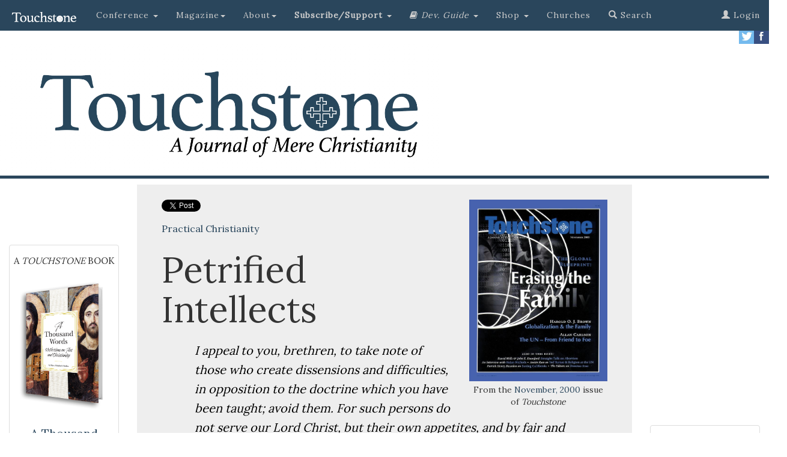

--- FILE ---
content_type: text/html; charset=UTF-8
request_url: https://www.touchstonemag.com/archives/article.php?id=13-09-052-c
body_size: 38255
content:

<!DOCTYPE html>
<html lang="en">
      
<head>
    
    <meta http-equiv="Content-Type" content="text/html; charset=utf-8">
	<title>Petrified Intellects by Thomas S. Buchanan | Touchstone: A Journal of Mere Christianity</title>
    <meta http-equiv="X-UA-Compatible" content="IE=edge">
    <meta name="viewport" content="width=device-width, initial-scale=1">
    <!-- The above 3 meta tags *must* come first in the head; any other head content must come *after* these tags -->
    
    <meta name="description" content="Petrified Intellects:  by Thomas S. Buchanan">
    <meta name="author" content="Thomas S. Buchanan">
    <meta name="customtext" content="from the <em>Touchstone</em> archives.">
    <link rel="icon" href="https://www.touchstonemag.com/favicon.ico">
    


    <!-- Bootstrap core CSS -->
    <link href="https://www.touchstonemag.com/bootstrap-3.3.7/dist/css/bootstrap.min.css" rel="stylesheet">
    
    <!-- Custom CSS for Bootstrap page -->
    <link href="https://www.touchstonemag.com/bs-components/custom.css" rel="stylesheet">

    <link href="https://www.touchstonemag.com/bs-components/custom-article.css?v=1.1" rel="stylesheet">

    <!-- IE10 viewport hack for Surface/desktop Windows 8 bug -->
    <link href="https://www.touchstonemag.com/bootstrap-3.3.7/docs/assets/css/ie10-viewport-bug-workaround.css" rel="stylesheet">
    
    <link rel="stylesheet" href="https://www.touchstonemag.com/font-awesome-4.7.0/css/font-awesome.min.css">
    
	<script language="javascript" type="text/javascript" src="/js/refresh/myRotator.js"></script>

	<link rel="stylesheet" href="https://www.touchstonemag.com/bs-components/print.css" type="text/css" media="print" />
	
    <!-- Just for debugging purposes. Don't actually copy these 2 lines! -->
    <!--[if lt IE 9]><script src="../../assets/js/ie8-responsive-file-warning.js"></script><![endif]-->
    <script src="https://www.touchstonemag.com/bootstrap-3.3.7/docs/assets/js/ie-emulation-modes-warning.js"></script>

    <!-- HTML5 shim and Respond.js for IE8 support of HTML5 elements and media queries -->
    <!--[if lt IE 9]>
      <script src="https://oss.maxcdn.com/html5shiv/3.7.3/html5shiv.min.js"></script>
      <script src="https://oss.maxcdn.com/respond/1.4.2/respond.min.js"></script>
    <![endif]-->
    
    <!--GOOGLE FONT ADDITION-->
     <link href="https://fonts.googleapis.com/css?family=Lora" rel="stylesheet"> 
    
	<meta property="og:type" content="article" />
	<meta property="og:image" content="https://www.touchstonemag.com/newimages/site-pic.jpg" />
	<meta property="og:site_name" content="Touchstone: A Journal of Mere Christianity"/>
	<meta property="fb:app_id" content="1928159247435390" />
    <meta property="og:title" content="Petrified Intellects by Thomas S. Buchanan"/>
    <meta property="og:description" content=""/>
    <meta property="og:url" content="https://www.touchstonemag.com/archives/article.php?id=13-09-052-c"/>

	<!--Twitter Metadata-->
	<meta name="twitter:card" content="summary_large_image" />
    <meta name="twitter:title" content="Petrified Intellects" />
    <meta name="twitter:description" content=" by Thomas S. Buchanan" />
    <meta name="twitter:image" content="https://www.touchstonemag.com/newimages/site-pic.jpg" />
    
    <!--GOOGLE DOUBLE CLICK ADS-->
      <!--BEGIN SB1-->
      <script async src="https://securepubads.g.doubleclick.net/tag/js/gpt.js"></script>
      <script>
        window.googletag = window.googletag || {cmd: []};
        googletag.cmd.push(function() {
          googletag.defineSlot('/15044733/SB1', [160, 600], 'div-gpt-ad-1562082237135-0').addService(googletag.pubads());
          googletag.pubads().enableSingleRequest();
          googletag.enableServices();
        });
      </script>
      <!--END SB1-->
    <!-- BEGIN SB2 -->
    <script async src="https://securepubads.g.doubleclick.net/tag/js/gpt.js"></script>
            <script>
              window.googletag = window.googletag || {cmd: []};
              googletag.cmd.push(function() {
                googletag.defineSlot('/15044733/SB2', [160, 600], 'div-gpt-ad-1564743981187-0').addService(googletag.pubads());
                googletag.pubads().enableSingleRequest();
                googletag.enableServices();
              });
            </script>
    <!-- END SB2 -->
    
    <!-- BEGIN LB1 -->
        <script async src="https://securepubads.g.doubleclick.net/tag/js/gpt.js"></script>
        <script>
          window.googletag = window.googletag || {cmd: []};
          googletag.cmd.push(function() {
            googletag.defineSlot('/15044733/SLB1', [728, 90], 'div-gpt-ad-1567141540934-0').addService(googletag.pubads());
            googletag.pubads().enableSingleRequest();
            googletag.enableServices();
          });
        </script>
    <!-- END LB1 -->
    
    <!-- Adjusts screen placement on "continue reading" clicks. -->
    <style>
        a.therest {
            display: block;
            position: relative;
            top: -250px;
            visibility: hidden;
        }
    </style>
   
    
    <!-- AD ROTATOR FILE INCLUSION -->
    <script language="javascript" type="text/javascript" src="/js/refresh/myAdRotator.js"></script>
    
  </head>
  <!-- Google tag (gtag.js) -->
<script async src="https://www.googletagmanager.com/gtag/js?id=G-0C20SP9JQG"></script>
<script>
  window.dataLayer = window.dataLayer || [];
  function gtag(){dataLayer.push(arguments);}
  gtag('js', new Date());

  gtag('config', 'G-0C20SP9JQG');
</script>
  
  <body>
      
  
    <!--FB article like button updated 2-5-2021-->
    <div id="fb-root"></div>
<script async defer crossorigin="anonymous" src="https://connect.facebook.net/en_US/sdk.js#xfbml=1&version=v14.0&appId=1928159247435390&autoLogAppEvents=1" nonce="bbEJV55M"></script>
    <!-- END FB article like button -->
    
    
    
            
    <!-- ====================================================================================================== -->
	<!-- ====================================================================================================== -->

    <!-- Primary Navigation -->
	<!--<center>
    <div id='div-gpt-ad-1567141540934-0' style='width: 728px; height: 90px;'>
        <script>
            googletag.cmd.push(function() { googletag.display('div-gpt-ad-1567141540934-0'); });
        </script>
    </div>
</center>-->


<div id="spacer" class="col-xs-12"></div>
<nav class="navbar navbar-inverse navbar-fixed-top">
  <div class="container-fluid">
    <!-- Brand and toggle get grouped for better mobile display -->
    <div class="navbar-header">
      <button type="button" class="navbar-toggle collapsed" data-toggle="collapse" data-target="#bs-example-navbar-collapse-1" aria-expanded="false">
        <span class="sr-only">Toggle navigation</span>
        <span class="icon-bar"></span>
        <span class="icon-bar"></span>
        <span class="icon-bar"></span>
      </button>
      <a class="navbar-brand" href="https://www.touchstonemag.com/index.php"><img src="https://www.touchstonemag.com/bs-components/new-Touchstone-logo_white.png" width="115px" /></a>
    </div>




    <!-- Collect the nav links, forms, and other content for toggling -->
    <div class="collapse navbar-collapse" id="bs-example-navbar-collapse-1">
      <ul class="nav navbar-nav">

        <li class="dropdown">
          <a href="#" class="dropdown-toggle" data-toggle="dropdown" role="button" aria-haspopup="true" aria-expanded="false">Conference <span class="caret"></span> </a>
          <ul class="dropdown-menu" id="blue-background">
          <li><a href="https://thetouchstoneconference.com/">2025 Conference</a></li>
          <li><a href="https://www.touchstonemag.com/conferences/">Past Conferences</a></li>
          </ul>
        </li>          

        <li class="dropdown">
          <a href="#" class="dropdown-toggle" data-toggle="dropdown" role="button" aria-haspopup="true" aria-expanded="false">Magazine<span class="caret"></span></a>
          <ul class="dropdown-menu" id="blue-background">
            <li><a href="https://www.touchstonemag.com/archives/issue.php?id=251">The Current Issue</a></li>
<li><a href="https://www.touchstonemag.com/archives/issues.php">Issues</a></li>
            <li><a href="https://www.touchstonemag.com/archives/authors.php">Authors</a></li>
            <li><a href="https://www.touchstonemag.com/archives/topics.php">Topics</a></li>
            <li role="separator" class="divider"></li>
            <li><a href="https://www.touchstonemag.com/columns/editors-picks.php">Editor's Picks</a></li>
            <li role="separator" class="divider"></li>
            <li><a href="https://www.touchstonemag.com/quick-answers-to-simple-questions/index.php"><i class="fa fa-microphone" aria-hidden="true"></i>
</span> Podcast</a></li>
            
          </ul>
        </li>    
        <li class="dropdown">
          <a href="#" class="dropdown-toggle" data-toggle="dropdown" role="button" aria-haspopup="true" aria-expanded="false">About<span class="caret"></span></a>
          <ul class="dropdown-menu" id="blue-background">
            <li><a href="https://www.touchstonemag.com/nav/about.php">About <em>Touchstone</em></a></li>
            <li><a href="https://www.touchstonemag.com/nav/contact.php">Contact</a></li>
            <li role="separator" class="divider"></li>
            <li><a href="https://www.touchstonemag.com/archives/submission-guidelines.php">Article Submission Requirements</a></li>
          </ul>
        </li>
		  
		   
        </li>
       
		<li class="dropdown">
          <a href="#" class="dropdown-toggle" data-toggle="dropdown" role="button" aria-haspopup="true" aria-expanded="false"><strong>Subscribe/Support </strong><span class="caret"></span></a>
          <ul class="dropdown-menu" id="blue-background">
            <li><a href="https://www.touchstonemag.com/subscribe/">Subscribe</a></li>
            <li><a href="https://www.touchstonemag.com/archives/login/index2.php">Renew</a></li>
            <li><a href="https://www.touchstonemag.com/archives/login/index2.php">Change Address</a></li>
            <li><a href="https://www.touchstonemag.com/gift.php">Gift Subscriptions</a></li>
           <!--
            <li><a href="https://online.icnfull.com/fsj/?action=SUBSCRIPTION&pub_code=TST&term_pub=TST&web_format=BULK&list_source=LWEBBULK">Bulk Subscriptions</a></li>
            -->
            
                        <li role="separator" class="divider"></li>
                        
                        

            <li><a href="https://interland3.donorperfect.net/weblink/weblink.aspx?name=E350987&id=2"><strong>Donate</strong></a></li>

            <li><a href="https://www.touchstonemag.com/donations/guild/"><strong>Guild</strong></a></li>

            <li><a href="https://www.touchstonemag.com/donations/watchmen/"><strong>Watchmen</strong></a></li>
          </ul>
        </li>
        

        
<li class="dropdown">
          <a href="#" class="dropdown-toggle" data-toggle="dropdown" role="button" aria-haspopup="true" aria-expanded="false"><i class="fa fa-book"></i> 
</span> <em>Dev. Guide </em><span class="caret"></span> </a>
          <ul class="dropdown-menu" id="blue-background">
            <li><a href="https://www.touchstonemag.com/daily-devotional-guide/login/index.php">Login to Download</a></li>
            <li><a href="https://www.touchstonemag.com/daily-devotional-guide/index.php">About</a></li>
            <li><a href="https://www.touchstonemag.com/daily-devotional-guide/index.php#subscribe">Subscribe</a></li>
            <li><a href="https://ssl.drgnetwork.com/ecom/fsj/app/live/subcustserv?pagemode=start&org=fsj&publ=DD&php=Y">Manage Subscription</a></li>
            <li><a href="https://touchstonemag.com/daily_reflections/">Daily Reflections</a></li>
            <!--<li><a href="https://www.touchstonemag.com/daily-readings/">Daily Readings</a></li>-->
          </ul>
        </li>  
        
        
        <li class="dropdown">
          <a href="#" class="dropdown-toggle" data-toggle="dropdown" role="button" aria-haspopup="true" aria-expanded="false"> Shop <span class="caret"></span> </a>
          <ul class="dropdown-menu" id="blue-background">
          <li><a href="https://www.touchstonemag.com/a-thousand-words/"><em>A Thousand Words</em> Art Book</a></li>
          <li><a href="https://shop.fsj.org/Anno-Domini-2025-The-St-James-Calendar-of-the-Christian-Year_p_348.html">The Calendar</a></li>
          <li><a href="https://shop.fsj.org">Back Issues</a></li>
          </ul>
        </li>          
        
        <li><a href="https://www.touchstonemag.com/churches">Churches</a></li>

        
        <li><a href="https://www.touchstonemag.com/archives/search.php"><span class="glyphicon glyphicon-search"></span> Search</a></li>
        
        
      </ul>
      


		<ul class='nav navbar-nav navbar-right'>          
			
			
			
			<li><a href='https://www.touchstonemag.com/archives/login'><span class='glyphicon glyphicon-user' aria-hidden=true></span> Login</a></li>
			
			
		</ul>
      
	
    
      
    
    
          
          
          
	
      
    </div><!-- /.navbar-collapse -->
  </div><!-- /.container-fluid -->
</nav>

   
    
    	<!-- Secondary Navigation
        <div class="row hidden-xs" id="secondary-nav">   
            <div id="custom" class="col-sm-4"><p><a href="https://www.touchstonemag.com/fight-or-flight/">2019 conference</a></p></div>
            <div id="custom" class="col-sm-4"><p><a href="https://touchstonemag.com/daily_reflections/">daily reflections</a></p></div>
            <div id="custom" class="col-sm-4"><p><a href="http://www.fsj.org">the fellowship of st. james</a></p></div>
        </div>-->
        
        <!-- SOCIAL ICONS -->
        <div id="social-media-icons" class="hidden-xs" >
            <p>
            <a href="https://www.facebook.com/touchstonemag/">
                <img src="https://www.touchstonemag.com/bs-components/facebook.jpg" width="25px" align="right">
            </a>
            <a href="https://twitter.com/touchstonemag">
                <img src="https://www.touchstonemag.com/bs-components/twitter.jpg" width="25px" align="right">
            </a>
            </p>
		</div>

    <!-- / Primary Navigation -->
        
        <!-- BEGIN HEADER CONTAINER -->
       
       <!-- Horizontal Bar 
       	<div class="row">
        	<div id="spacer" class="col-xs-12"></div>
		</div> Horizontal Bar -->
       
        <!-- Banner Graphic -->
        <div class="row" id="banner">
            <div class="col-sm-7">
                
            	<a href="https://www.touchstonemag.com/index.php">
                	<img class="logo" src="https://www.touchstonemag.com/bs-components/logo-w-tagline.jpg">
                </a>
            </div>
            <div class="col-sm-5 hidden-xs" >
                
            
                <div class="row" style="margin-top: 20px">

                   
                    <!--
                    <div class="col-sm-10" id="homepage-donor-box">
                    	<div class="thumbnail" id="donor-box">
                            	<center>
                                	<p class="donor-question">CALLING ALL READERS</p>
                                    <p class="title">Only a Few Days Left</p>
                                    
                                        <big><p>Click below to help us reach our <br />$25,000 matching grant <br />by June 30.</p></big>
                                        				<a href="https://interland3.donorperfect.net/weblink/WebLink.aspx?name=E350987&id=2" class="btn btn-primary" role="button"><span class="white">Give Today!</em></span></a>
                                                        <p></p>
                    
                            	</center>
                    		</div>
                    </div>

                    <div class="col-sm-10" id="homepage-donor-box">
                    	<div class="thumbnail" id="donor-box">
                            	<center>
                                	<p class="donor-question">at cross purposes</p>
                                    <p class="title">Life &amp; Death in the Negative World</p>
                                    
                                        <p><strong><big>The 2024 <em>Touchstone </em>Conference</strong></big><br />Trinity International University<br />
                                        September 26&ndash;28, 2024<br />
                                        Bannockburn, Illinois
<br /></p>
                                        				<a href="https://www.thetouchstoneconference.com" class="btn btn-primary" role="button"><span class="white">Register Today</em></span></a>
                                                        <p></p>
                    
                            	</center>
                    		</div>
                    </div>

                    -->

                    <div class="col-sm-2">
                    </div>
                </div>
                
    		</div> 
        
        <!-- Horizontal Bar -->
       	<div class="row">
        	<div id="spacer" class="col-xs-12"></div>
		</div><!-- / Horizontal Bar -->
        
    
    </div><!-- / END HEADER CONTAINER -->
    
        
    <!-- ====================================================================================================== -->
	<!-- ====================================================================================================== -->
    
    <!-- BEGIN BODY CONTENT -->
    <div class="container-fluid">
    	<div class="row" id="ts-body-content">
            
            <div class="hidden-xs col-sm-2" id="sidebar-left">                
        		<!-- Begin Sidebar Left -->

<div class="thumbnail" style="margin-top:100px;">
    <p class="date-from-the-archives">A <em>Touchstone</em> Book<br /><br /></p>
    <a href="https://www.touchstonemag.com/a-thousand-words-homepage/">
        <img src="https://www.touchstonemag.com/a-thousand-words/assets/img/3dcover.png" width="100%">
    </a>
    <div class="caption">
        <p class="subtitle">
            <a href="https://www.touchstonemag.com/a-thousand-words-homepage/">A Thousand Words: Reflections On Art and Christianity<br /><br /></a>
        </p>
        <center>
            <a href="https://www.touchstonemag.com/a-thousand-words-homepage/" class="btn btn-default"><strong>Purchase</strong>
            </a>
        </center>
    </div>
</div> 


<div class="thumbnail" style="margin-top:1500px;">
    <p class="date-from-the-archives">A <em>Touchstone</em> Reader<br /><br /></p>
    <a href="https://fsjstore.com/collections/books">
        <img src="https://www.touchstonemag.com/creed-and-culture-2/CCII-hardback.jpg" width="100%">
    </a>
    <div class="caption">
        <p class="subtitle">
            <a href="https://fsjstore.com/collections/books">Creed &amp; Culture II</a>
        </p>
        <center>
            <a href="https://fsjstore.com/collections/books" class="btn btn-default"><strong>Purchase</strong>
            </a>
        </center>
    </div>
</div> 
            </div>

            <div class="col-sm-8">
            	<div id="ts-article-box">
            	
            	    
                                        
                    <div id="from-issue">
                        <figure>
                            <a href='issue.php?id=93'><img src='darius/images/issues/bigcover-13-09.jpg' border=0 class=footercover></a>                             <figcaption>From the <a href='issue.php?id=93'>November, 2000</a> issue of <em>Touchstone</em> </figcaption>
                        </figure>
                    </div>
                    
                    <div id="custom-social-box">
                    	<a class="twitter-share-button" href="https://twitter.com/intent/tweet?text=Petrified Intellects:%20">Tweet</a>
                    	<!--FB button updated 2-5-2021-->
                    	<div class="fb-like" data-href="https://www.touchstonemag.com/archives/article.php?id=13-09-052-c" data-width="200" data-layout="button_count" data-action="like" data-size="small" data-share="true"></div>
                    </div>

                    <p class="article-kind"><a href="https://www.touchstonemag.com/columns/practical-christianity.php">Practical Christianity</a></p><p></p><div class='article-text'><p><!DOCTYPE HTML PUBLIC "-//W3C//DTD HTML 4.01 Transitional//EN"><html><head><title>Petrified Intellects by Thomas S. Buchanan</title><meta http-equiv="Content-Type" content="text/html; charset=iso-8859-1"></head><body><h1>Petrified Intellects</h1><blockquote>   <p><em> I appeal to you, brethren, to take note of those who create dissensions     and difficulties, in opposition to the doctrine which you have been taught;     avoid them. For such persons do not serve our Lord Christ, but their own appetites,     and by fair and flattering words they deceive the hearts of the simple-minded.<br>    &#8212;Romans 16:17&#8211;18</em></p></blockquote><p> I recently was presented an opportunity to hear a notorious churchman give   a lecture at the school where I teach. He is a rather famous man (or I should   say infamous), a retired bishop who is renowned for his heretical teachings   and now consults for a pornographic magazine. I can understand the curiosity   of wishing to hear a popular and gifted speaker, but at the same time I could   not avail myself of the opportunity to go and hear this man. I could not imagine   what he could possibly say of interest that would not be offensive, nor could   I imagine him who has so strongly denied the most fundamental elements of our   faith being willing to listen to my feeble voice of reason. Paul&#8217;s admonition   to avoid such people clung to my mind.</p><p> While our Lord was often criticized for spending time with sinners, the Apostle   Paul tells us to avoid people of ill repute. Of course, the sinners Jesus spent   time with were tax collectors, prostitutes, and such. They were people who had   led impure lives and whom Jesus called back to lives of purity. However, had   they told Jesus that he was wrong and gone about teaching another message about   salvation, I am sure Jesus would have avoided them and told his disciples to   do likewise.</p><p align="center"><strong><span class="orange">THIS ARTICLE ONLY AVAILABLE TO SUBSCRIBERS. <br />FOR QUICK ACCESS:</span></strong></p>

<div class="row">
    
    <div class="col-sm-3">
        <a href="https://ssl.drgnetwork.com/ecom/FSJ/app/live/subscriptions?org=FSJ&publ=TS&key_code=ETSQDN&type=S" />
	        <div id="subscribe-button">Digital <br />Subscription<br />Only $19.95</div>
        </a>        
    </div>
    <div class="col-sm-1"></div>    
    <div class="col-sm-4">
        <a href="https://www.touchstonemag.com/archives/login" />
	        <div id="subscribe-button">Login to <br />read this <br />article</div>
        </a>
    </div>
    <div class="col-sm-1"></div>    
    <div class="col-sm-3">
        <a href="https://ssl.drgnetwork.com/ecom/FSJ/app/live/subscriptions?org=FSJ&publ=TS&key_code=ETSPDN&type=S&gift_key=ETSPDG" />
	        <div id="subscribe-button">Print &amp; Digital <br />Subscription<br />Only $39.95</div>
        </a>
    </div>
    
</div>


<br />

<!--BEGIN SUBSCRIBER PROMPT-------------------------------------------------->
	
<!--END SUBSCRIBER PROMPT--------------------------------------------------><div class='bio-box'>
                                <p><em><strong><a href='https://www.touchstonemag.com/archives/author.php?id=34'>Thomas S. Buchanan </a></strong>is the George W. Laird Professor of Mechanical Engineering and Biomedical Engineering at the University of Delaware. He has studied at UCSD, Northwestern University, and MIT, and has held visiting professorships at the University of Western Australia and the University of Aix-Marseille. He has served as department chairman, deputy dean, and institute director, president of the American Society of Biomechanics, and editor-in-chief of the Journal of Applied Biomechanics. He is on the Board of Trustees of Saint Katherine College, the editorial board of </em>Touchstone<em>, and the board of The Fellowship of St. James.</em></p>
                                <p><em><strong><a href='https://www.touchstonemag.com/archives/author.php?id=0'> </a></strong></em></p>
                                </div><div id='dont-print'><p> </p><!--BEGIN SUBSCRIBER PROMPT-------------------------------------------------->

<div class="row">
	<div class="col-lg-12">
    	<p class="content-heading">subscription options</p>
    </div>
</div>

                    
<div class="row">
	<div class="col-sm-6">
    	<div class="thumbnail">
                <center>
				<p></p>
                <p><a href="https://ssl.drgnetwork.com/ecom/FSJ/app/live/subscriptions?org=FSJ&publ=TS&key_code=ETSPDN&type=S&gift_key=ETSPDG" class="btn btn-default" role="button">
                <strong><big>Order <br />Print/Online </br >Subscription</big></strong></a></p>
				<a href="https://ssl.drgnetwork.com/ecom/FSJ/app/live/subscriptions?org=FSJ&publ=TS&key_code=ETSPDN&type=S&gift_key=ETSPDG">	
                    <img src="https://www.touchstonemag.com/newimages/print-web-sub-pic.jpg" width="100%"/>
                </a>
                <p><strong><span class="orange">Get six issues (one year) of <em>Touchstone</em> PLUS 
                full online access including pdf downloads</span></strong> for only <strong>$39.95</strong>. That's only $3.34 per month!</p>
               
                
			</center>
	
		</div>
	</div>
	<div class="col-sm-6">
    	<div class="thumbnail">
    	    <center>
            	<p></p>
                <p><a href="https://ssl.drgnetwork.com/ecom/FSJ/app/live/subscriptions?org=FSJ&publ=TS&key_code=ETSQDN&type=S" class="btn btn-default" role="button">
                <strong><big>Order <br />Online Only<br /> Subscription</big></strong></a></p>
                <a href="https://ssl.drgnetwork.com/ecom/FSJ/app/live/subscriptions?org=FSJ&publ=TS&key_code=ETSQDN&type=S">
                	<img src="https://www.touchstonemag.com/newimages/web-sub-pic.jpg" width="100%" />
                </a>
                <p><strong><span class="orange">Get a one-year full-access subscription to the <em>Touchstone</em> 
                online archives</span></strong> for only <strong>$19.95</strong>. That's only $1.66 per month!</p>
                
                
        	</center>
		</div>
	</div>
</div>

<p></p>
<a name="gift"></a>
                    
<div class="row">
	
	<div class="col-sm-3">
	</div>
    
    <div class="col-sm-6">
    	<div class="thumbnail">
        	<center>
            	<p><br /></p>
                <p><a href="https://ssl.drgnetwork.com/ecom/FSJ/app/live/subscriptions?org=FSJ&publ=TS&key_code=ETSPDG&type=S&gift_key=ETSPDG" class="btn btn-default" role="button">
                <strong>Give a Gift Subscription</strong></a></p>
				<p></p>
			</center>
		</div>
	</div>
    
    <div class="col-sm-3">
	</div>
    
</div>


<p></p>



<div class="row">
	<div class="col-lg-12">
    	<p class="content-heading">bulk subscriptions</p>
    </div>
</div>

<div class="row">
	<div class="col-lg-12">
    	<p align="center"><strong><a href="https://ssl.drgnetwork.com/ecom/FSJ/app/live/subscriptions?org=FSJ&publ=TS&key_code=ETSBULK&type=S&gift_key=ETSPDG">Order <em>Touchstone</em> subscriptions in bulk</a> and save $10 per sub!</strong> Each subscription includes 6 issues of <em>Touchstone</em> plus full online access to touchstonemag.com—including archives, videos, and pdf downloads of recent issues for only $29.95 each! Great for churches or study groups.<br /><br /></p>	
    </div>
</div>			

                        
<div class="row">
	<div class="col-lg-12">
    	<p align="center"><em>Transactions will be processed on a secure server.</em></p>
	</div>
</div>		


<!--END SUBSCRIBER PROMPT--------------------------------------------------><br />

<div class="row" id="more-from-the-archives">
	<div class="col-sm-12">
		<p class="content-heading">more from the online archives</p>
    </div>
</div>

<div class="row" id="more-from-the-archives">



    

		<div class='col-sm-6 col-md-4'>
            <div class='thumbnail'>
                <a href='https://www.touchstonemag.com/archives/article.php?id=22-04-016-v'>
                    <img src='https://www.touchstonemag.com/archives/darius/images/article-pics/22-04-016-v.jpg' height='150px'>
                </a>
                <div class='caption'>
                	<p class='date-from-the-archives'>22.4&#8212;May 2009</p>
                    <p class='title'>
                    	<a href='https://www.touchstonemag.com/archives/article.php?id=22-04-016-v'>Take &amp; Give</a>
                    </p>
                    <p class='subtitle'>on Two Words That Describe the Workings
    of Love by Bruce Brander</p>
                </div>
            </div>
        </div>
		
		<div class='col-sm-6 col-md-4'>
            <div class='thumbnail'>
                <a href='https://www.touchstonemag.com/archives/article.php?id=30-03-062-c'>
                    <img src='https://www.touchstonemag.com/archives/darius/images/article-pics/30-03-062-c.jpg' height='150px'>
                </a>
                <div class='caption'>
                	<p class='date-from-the-archives'>30.3&#8212;May/June 2017</p>
                    <p class='title'>
                    	<a href='https://www.touchstonemag.com/archives/article.php?id=30-03-062-c'><em>St. Luke the Evangelist</em></a>
                    </p>
                    <p class='subtitle'> by Mary Elizabeth Podles</p>
                </div>
            </div>
        </div>
		
		<div class='col-sm-6 col-md-4'>
            <div class='thumbnail'>
                <a href='https://www.touchstonemag.com/archives/article.php?id=20-08-015-v'>
                    <img src='https://www.touchstonemag.com/archives/darius/images/article-pics/20-08-015-v.jpg' height='150px'>
                </a>
                <div class='caption'>
                	<p class='date-from-the-archives'>20.8&#8212;October 2007</p>
                    <p class='title'>
                    	<a href='https://www.touchstonemag.com/archives/article.php?id=20-08-015-v'>Aliens in Zion</a>
                    </p>
                    <p class='subtitle'>on Why I Can&#8217;t Be Just Another Earthman by Louis Markos</p>
                </div>
            </div>
        </div>
		
</div><p></p>

<div class="row">

<div class="col-sm-2">
</div>

<div class="col-sm-8">
	<div class="thumbnail" id="donor-box">
        	<center>
            	<p class="donor-question">calling all readers</p>
                <p class="title">Please Donate</p>
                <p><span class="orange"><strong>"There are magazines worth reading but few worth saving . . . <em>Touchstone</em> is just such a magazine."<br />&#8212;Alice von Hildebrand</strong></p>

<p>"Here we do not concede one square millimeter of territory to falsehood, folly, contemporary sentimentality, or fashion.  We speak the truth, and let God be our judge. . . . <em>Touchstone</em> is the one committedly Christian conservative journal."<br />&#8212;Anthony Esolen, <em>Touchstone</em> senior editor</p>
				<a href="https://interland3.donorperfect.net/weblink/WebLink.aspx?name=E350987&id=2" class="btn btn-primary" role="button"><span class="white">Support <em>Touchstone</em></span></a>
                <p></p>

        	</center>
		</div>
</div>
<div class="col-sm-2">
</div>

</div><p><a href="/honey-pot"><span class="gray">00</span></a></p>				    </div>
				</div>	
			</div>
        </div>
            
        <!--COLUMN CONTAINS SIDEBAR-->
            
        <div class="hidden-xs col-sm-2" id="sidebar-right">
            <!-- Begin Sidebar Right -->

<div class="thumbnail" style="margin-top:400px;">
    <p class="date-from-the-archives">Anno Domini 2026<br /><br /></p>
    <a href="https://fsjstore.com/products/anno-domini-2026-the-st-james-calendar-of-the-christian-year">
        <img src="https://fsjstore.com/cdn/shop/files/2026calpage.jpg" width="100%">
    </a>
    <div class="caption">
        <p class="subtitle">
            The St. James Calendar of the Christian Year<br /><br /></a>
        </p>
        <center>
            <a href="https://fsjstore.com/products/anno-domini-2026-the-st-james-calendar-of-the-christian-year" class="btn btn-default"><strong>Purchase</strong>
            </a>
        </center>
    </div>
</div> 

<div class="thumbnail" style="margin-top:1300px;">
    <p class="date-from-the-archives">SUBSCRIBE TO <em>TOUCHSTONE</em></p>
    <a href="https://www.touchstonemag.com/archives/subscribe-to-touchstone.php">
        <img src="https://www.touchstonemag.com/newimages/print-web-sub-pic.jpg" width="100%">
    </a>
    <div class="caption">
        <p class="subtitle">
            <a href="https://www.touchstonemag.com/archives/subscribe-to-touchstone.php">1 year&#8212;six issues PLUS full access to <em>Touchstone</em>'s extensive online archive!</a>
        </p>
        <center><a href="https://www.touchstonemag.com/archives/subscribe-to-touchstone.php" class="btn btn-default"><strong>Subscribe Today!<br /> as low as $19.95</strong>
        </a></center>
    </div>
</div>        </div>
            
		</div>            
    </div>
</div>
    
<!-- BEGIN FOOTER CONTENT -->
    
    <div class="container-fluid">
    
		<div class="row" id="ts-footer-box">
    
    		<div class="col-sm-6">
            <p><img src="https://www.touchstonemag.com/bs-components/Touchstone_logo_FNL_White.png" width="90%" /></p>
            <hr />
            <p><em>Touchstone</em> </em>is a Christian journal, conservative in doctrine and eclectic in content, with editors and readers from each of the three great divisions of Christendom&#8212;Protestant, Catholic, and Orthodox.</p>
            <p>The mission of the journal and its publisher, The Fellowship of St. James, is to provide a place where Christians of various backgrounds can speak with one another on the basis of shared belief in the fundamental doctrines of the faith as revealed in Holy Scripture and summarized in the ancient creeds of the Church.</p>

            <p>The Fellowship of St. James is a 501(c)(3) non-denominational, non-partisan, organization that receives no government funding. All gifts are tax-deductible.</p>
            
            </div>
            <div class="col-sm-3">
            <p class="footer-title">quick links</p>
            <ul>
            <li><a href="https://touchstonemag.com/daily_reflections/">Daily Reflections</a></li>
            <li><a href="https://www.fsj.org/new/devotional-guide.php">Daily Devotional Guide</a></li>
            <li><a href="https://www.touchstonemag.com/archives/submission-guidelines.php">Article Submissions</a></li>
            <li><a href="https://shop.fsj.org/">Anno Domini 2025</a></li>
            <li><a href="https://www.touchstonemag.com/archives/subscribe-to-touchstone.php">Subscribe</a></li>
            <li><a href="https://shop.fsj.org">Shop</a></li>
            <li><a href="https://www.touchstonemag.com/archives/logout.php">Logout</a></li>
            </ul>
            <p>
            </div>
            <div class="col-sm-3">
            <p class="footer-title">contact</p>
            <ul>
            <li>editor@touchstonemag.com</li>
            <li>bookreviews@touchstonemag.com</li>
            <li>letters@touchstonemag.com</li>
            <li>webmaster@touchstonemag.com</li>
            <li>office@fsj.org</li>
            </ul>
            <p class="footer-title">advertisting</p>
            <ul>
            <li><a href="https://www.touchstonemag.com/misc/rate_card.pdf">Rate Card</a> <span class="glyphicon glyphicon-download-alt" aria-hidden=true></span></li>
            <li><a href="http://www.pma-inc.net/">PMA</a></li>
            </ul>
            </div>
    
    	</div>

    	<div class="row" id="fsj-box">
    		<div class="col-sm-12">
            <!--<p><em>Touchstone</em> is published by</p>
            <p><a href="http://www.fsj.org/"><img src="https://www.touchstonemag.com/bs-components/fsj-logo.jpg"  width="80%"/></a></p>
            --><p>All content &#169; <a href="http://www.fsj.org/">The Fellowship of St. James</a> — 2025. All rights reserved.<br><a href="http://www.fsj.org/new/policies.php">Returns, refunds, and privacy policy.</a></p>
            </div>
    	</div>
        
        <!-- Bootstrap core JavaScript
    ================================================== -->
    <!-- Placed at the end of the document so the pages load faster -->
    <script src="https://ajax.googleapis.com/ajax/libs/jquery/1.12.4/jquery.min.js"></script>
    
    <script>window.jQuery || document.write('<script src="../../assets/js/vendor/jquery.min.js"><\/script>')</script>

    <script src="https://www.touchstonemag.com/bootstrap-3.3.7/js/modal.js"></script>
    <script type="text/javascript">
     $(window).load(function(){
         $('#exampleModalLong').modal('show');
      });
    </script>

    <!-- Latest compiled and minified JavaScript -->
<script src="https://cdn.jsdelivr.net/npm/bootstrap@3.3.7/dist/js/bootstrap.min.js" integrity="sha384-Tc5IQib027qvyjSMfHjOMaLkfuWVxZxUPnCJA7l2mCWNIpG9mGCD8wGNIcPD7Txa" crossorigin="anonymous"></script>
    
    </div>
    
    <!--TWITTER CODE-->
    <script>window.twttr = (function(d, s, id) {
		  var js, fjs = d.getElementsByTagName(s)[0],
			t = window.twttr || {};
		  if (d.getElementById(id)) return t;
		  js = d.createElement(s);
		  js.id = id;
		  js.src = "https://platform.twitter.com/widgets.js";
		  fjs.parentNode.insertBefore(js, fjs);
		
		  t._e = [];
		  t.ready = function(f) {
			t._e.push(f);
		  };
		
		  return t;
		}(document, "script", "twitter-wjs"));
	</script>
    
    <!-- Begin Constant Contact Active Forms -->
    <script> var _ctct_m = "ded703e66606a221bbd32cf47afec762"; </script>
    <script id="signupScript" src="//static.ctctcdn.com/js/signup-form-widget/current/signup-form-widget.min.js" async defer></script>
    <!-- End Constant Contact Active Forms -->
    
   </body>
   </html>
    



--- FILE ---
content_type: text/css
request_url: https://www.touchstonemag.com/bs-components/custom.css
body_size: 21645
content:
@charset "UTF-8";
/* CSS Document */

li {
	font-size: 18px;
	line-height: 30px;
	color: #000;
}

ul {
	margin-bottom: 20px;
}



#gdpr_text p.ctct-gdpr-text {
	font-size: 12px !important;
	line-height: 16px !important;
  }

.navbar {
	margin-bottom: 0px;	
}

body {
    font-family: 'Lora', serif;
	margin-top: 51px;
}

body .popup {
 font-size: 20px;
}

.gray {
    color: #EEE;
    font-size: 2px;
}

.yellow {
    padding-top: 10px;
    margin-top: 20px;
    width: 60%;
    border-radius: 15px;
}
.padding {
    padding: 15px 20px 5px 20px;
}
#banner {
	padding-top: 20px;	
}

#ts-article-box #from-the-desk-of p {
    font-size: 22px;
    line-height: 33px;
}

::-moz-selection { /* Code for Firefox */
    color: #fff;
    background: #2a465c;
}


::selection {
    color: #fff;
    background: #2a465c;
}

#custom p {
	text-align: center;
	margin-bottom: 0px;
	font-variant: small-caps;
	letter-spacing: 2px;
}

#custom a {
	color: #FFF;
	text-decoration: none;	
}



#custom {
	background-color: #333;	
}

/* This is the name of the secondary nav i'm trying to stick to the top under the primary nav. */
#secondary-nav {
	position: fixed;
	z-index: 999;
	width: 100%;
}


#current-issue {
	background-color: #2a465c;	
	margin-bottom: 2px;
	margin-top: -2px;
}

#current-issue a {
	color: #FFF;
	text-decoration: none;	
}

#current-issue p {
	text-align: center;
	margin-bottom: 0px;
	font-variant: small-caps;
	letter-spacing: 2px;
	color: #FFF;
}

.logo {
	padding: 10px 0px 10px 0px;	width: 100%;	
}

.celebrate {
	padding: 0px 0px 10px 20px;
	width: 85%;	
}

#spacer {
	height: 5px;
	background-color: #2a465c;
}

    

#jumbotron-img {
	margin: 0;
	height: 300px;
	border-radius: 0 !important;
	margin-top: 0px;
	padding-top: 30px;
	background-position: top;
	height: 297px;
  }


@media only screen and (min-width : 480px) {
#jumbotron-img {
	
	padding-top: 0px;
}
}

#lead-article h1 {
	margin: 0;
	padding: 0;
	font-size: 40px;
}

#lead-article  a {
	margin: 0;
	padding: 0;
	font-size: 60px;
	color: #000;	
}

#lead-article  a:hover {
	margin: 0;
	padding: 0;
	font-size: 60px;
	color: #000;	
	text-decoration: none;
}

#lead-article h2 {
	color: #2a465c;
	font-size: 30px;
	font-style: normal;
	padding: 0px;
	margin-top: 10px;
	line-height: 34px;
}
#lead-article h3 {
		font-size: 26px;
		padding-top: 0px;
		margin-top: 0px;
}

#ts-article-box .article-text h3 {
    display: none;
}

#lead-article p.jumbotron-date {
	font-size: 16px;
	font-variant: small-caps;
	text-transform: none;
	text-align: left;
	margin: 0;
	padding-top: 20px;
}


#social-media-icons {
	margin-top: -10px;	
}


#ts-body-content {
	padding-top: 10px;	
}

#ts-body-content a {
	color: #2a465c;	

}

#ts-body-content a:hover {
	text-decoration: none;	

}

#ts-body-content a:hover {
}

#featured-row1 {
	/*background-color: #E4E4E4;*/
	padding: 10px 0 0px 0;


}



#featured-column {
	background-color: #E4E4E4;
	padding-bottom: 25px;
	padding-top: 15px;
	}
	
#quotable-box {
	background-color: #F5F5F5;
	padding-bottom: 25px;
	padding-top: 15px;
	}	


#featured-row2 {
	background-color: #E4E4E4;
	padding: 10px 0 25px 0;	
	margin-bottom: 15px;
}

#ts-article-box p.date-from-the-archives, #ts-body-content p.date-from-the-archives, #ts-article-box #more-from-the-archives p.date-from-the-archives {
	font-size: 15px;
	text-transform: uppercase;
	text-align: center;
	margin: 0;
	padding-top: 15px;
	padding-bottom: 6px;
	line-height: 14px;
}

h3.column-title {
	font-size: 24;
	margin-top: 5px;
}

.content-heading {
	color: #9f4420;
	font-variant: small-caps;
	letter-spacing: 2px;
	text-align: center;
	font-size: 34px;
	line-height: 31px;
	padding-top: 15px;
	padding-bottom: 10px;
	border-top-width: thin;
	border-top-style: dotted;
	border-top-color: #9f4420;
	margin-top: 8px;
}

.content-heading-no-line {
	color: #9f4420;
	font-variant: small-caps;
	letter-spacing: 2px;
	text-align: center;
	font-size: 34px;
	line-height: 24px;
	padding-top: 15px;
	padding-bottom: 10px;
	margin-top: 15px;
}

#ts-article-box p.explore {
    font-size: 50px;
    text-align: center;
    padding: 20px 0 20px 0;
}

.content-heading a {
	color: #9f4420 !important;
	text-decoration: none;
}


#featured-column p.title {
	font-size: 28px;
	text-align: center;	
	margin: 0 0 0 0;
	padding: 0 0 7px 0;
	line-height: 30px;
}

/* This alters the font size of the articles*/
#ts-article-box .article-text p {
	font-size: 20px;	
	line-height: 32px;
}

#ts-body-content #quotable-box p.title {
	font-size: 26px;
	text-align: center;	
	margin: 0 0 0 0;
	padding: 0px 0 0px 0;
	line-height: 22px;
}



#ts-body-content #quotable-box p.date {
	font-size: 17px;
	font-variant: small-caps;
	text-transform: none;
	text-align: center;
	margin: 0;
	color: #9f4420;
	letter-spacing: 6px;
	
}

#ts-body-content p.conference-date {
	font-size: 22px;
	font-variant: small-caps;
	text-transform: none;
	text-align: center;
	margin: 0;
	padding-bottom: 5px;
	padding-top: 10px;
	color: #9f4420;
	letter-spacing: 1.5px;
	
}

.orange {
	color: #9f4420;
}

#ts-article-box p.title, #ts-body-content p.title {
	font-size: 28px;
	text-align: center;	
	margin: 0 0 0 0;
	padding: 0 0 7px 0;
	line-height: 30px;
}

#ts-article-box blockquote {
	margin-bottom: 0px;	
	padding-left: 50px;
	padding-right: 50px;
}

#ts-body-box p.title {
	font-size: 28px;
	text-align: center;	
	margin: 0 0 0 0;
	padding: 0 0 7px 0;
	line-height: 30px;
}

#ts-article-box p.title a {
	color: #000;
}

#ts-article-box p.title a:hover {
	text-decoration: none;
}

p.toc-title {
	font-size: 28px;
	margin: 0 0 0 0;
	padding: 0 0 7px 0;
	line-height: 32px;
	display: inline;
}

p.toc-title a {
	font-size: 28px;
	margin: 0 0 0 0;
	padding: 0 0 0px 0;
	line-height: 36px;
	display: block;
}

p.toc-title a:hover {
	text-decoration: none;
}

#ts-body-content p.toc-quodlibet-title a {
	font-size: 23px;
    padding: 18px 0 0px 0;
    display: block;
}

p.toc-quodlibet-author {
	font-size: 14px;
	margin: 0 0 0 0;
	padding: 0 0 0 0;
	margin-top: -20px;
	color: #2a465c;
	display: block;
}

#featured-column  a {
	margin: 0;
	padding: 0;
	color: #000;	
}

#featured-column   a:hover {
	margin: 0;
	padding: 0;
	color: #000;	
	text-decoration: none;
}

#featured-column p.subtitle {
	font-size: 18px;
	text-align: center;
	color: #2a465c;
	margin: 0;
	padding: 0;
	line-height: 22px;
}

#quotable-box a {
	margin: 0;
	padding: 0;
	color: #000;	
}

#quotable-box a:hover {
	margin: 0;
	padding: 0;
	color: #000;	
	text-decoration: none;
}

#ts-body-content #quotable-box p.subtitle {
	font-size: 16px;
	text-align: center;
	color: #2a465c;
	margin: 5px 0 0px 0;
	padding: 0;
	line-height: 20px;
}

#ts-article-box p.subtitle, #ts-body-content p.subtitle {
	font-size: 20px;
	text-align: center;
	/*color: #2a465c;*/
	margin: 0 0 6px 0;
	padding: 0;
	line-height: 29px;
}



p.toc-subtitle {
	font-size: 18px;
	color: #2a465c;
	margin: 0;
	padding: 0;
	display: inline;
}

p.toc-view-subtitle {
	font-size: 18px;
	color: #2a465c;
	margin: 0;
	padding: 0;
}

#featured-column p.author {
	font-size: 16px;
	text-align: center;
	margin: 0;
	padding: 0 0 20px 0;
	
}

#quotable-box p.text {
    font-size: 22px;
    line-height: 34px;
	padding: 5px 0 0 0;	
	text-align: center;
	margin-bottom: 0px;
}

.large-quote {
	font-size: 30px;	
	line-height: 5px;
}

#quotable-box p.author {
	font-size: 14px;
	text-align: center;
	margin: 0;
	padding: 0;
	
}

.black {
	font-style: normal;
	color: #000;	
}

p.toc-author {
	font-size: 18px;
	margin: 0;
	padding: 0;
	
}

p.view {
	text-align: center;
	color: #2a465c;
	font-size: 20px;
	padding: 0px 35px 0px 35px;
		
}


p.view a {
	text-align: center;
	color: #000;
	font-size: 20px;
		
}

p.view a:hover {
	text-align: center;
	color: #000;
	font-size: 20px;
	text-decoration: none;		
}



#sidebar-right img {
	padding-bottom: 15px;	
}

#sidebar-left img {
	padding-bottom: 15px;	
}

#column-pic {
	width: 100%;
		
}

p.column-title {
	padding: 15px 0 0 0;
	margin: 0;
	font-size: 26px;
	text-align: center;	
	line-height: 24px;
	text-transform: uppercase;
}



p.column-author {
	padding: 0 0 0 0;
	font-size: 19px;
	text-align: center;
	margin-bottom: 0;
}

p.column-description {
	padding: 0 0 0 0;
	margin-top: 0;
	font-size: 17px;
	text-align: center;
	line-height: 24px;
	color: #9f4420;
	font-style: italic;	
}

p.column-article-title {
	font-size: 20px;
	text-align: center;
	color: #2a465c;
	line-heigh: 24px;
}

p.column-article-subtitle {
	font-size: 17px;
text-align: center;
color: #2a465c;
margin-top: -11px;
}

#column-box {
	margin: 0px;
	padding: 0px;
	border-right-width: thick;
	border-right-style: solid;
	border-right-color: #FFF;
	border-left-width: thick;
	border-left-style: solid;
	border-left-color: #FFF;
}

#column-box a {
	color: #000 !important;
	text-decoration: none;
}

#columns2 {
	margin-top: 35px;	
}

p.store-item {
	font-size: 18px;
	text-align: center;
	color: #2a465c;
	margin-bottom: 0;
	margin-top: 10px;
}

p.store-item-description {
	font-size: 17px;
	text-align: center;
	margin-top: 0;
	color: #2a465c;
}

p.book-review {
	text-align: center;
	font-size: 24px;
}

#ts-article-box p.book-review-large {
	text-align: center;
	font-size: 30px;
	margin-bottom: 0px;
}

p.date {
	font-size: 14px;
	font-variant: small-caps;
	text-transform: none;
	text-align: center;
	margin: 0;
	padding-top: 15px;
}

#ts-article-box p.date {
	font-size: 15px;
	font-variant: small-caps;
	text-transform: none;
	text-align: center;
	margin: 0;
	padding-top: 15px;
}

#ts-article-box p.donor-question {
	font-size: 20px;
	font-variant: small-caps;
	text-transform: none;
	text-align: center;
	margin: 0;
	padding-top: 15px;
	margin-bottom: 15px;
}

#homepage-donor-box p.donor-question {
	font-size: 20px;
	font-variant: small-caps;
	text-transform: none;
	text-align: center;
	margin: 0;
	padding-top: 15px;
	margin-bottom: 15px;
}

#homepage-donor-box p.title {
	font-size: 28px;
    text-align: center;
    margin: 0 0 0 0;
    padding: 0 0 7px 0;
    line-height: 30px;
}

#column-box p.date {
	font-size: 15px;
	font-variant: small-caps;
	text-transform: none;
	text-align: center;
	margin: 0;
	padding: 0px;
	border-top-style: dotted;
	border-top-color: #999;
	border-top-width: thin;
	padding: 5px 5px 0 5px;
}

#book-review {
	background-color: #E4E4E4;
    padding: 5px 45px 30px 45px;
    margin-bottom: 0px;
    width: 85%;
    margin: auto;
    border-bottom: 8px solid white;
}

#book-review a {
	color: #000;	
}

#book-review a:hover {
	color: #000;	
	text-decoration: none;
}

.navbar-inverse {
    background-color: #2a465c;
    border-color: #2a465c;
}

.navbar {
    border-radius: 0px;
}

.navbar.navbar-inverse a {
	color: #FFF;
	font-size: 14px;
	letter-spacing: 1px;		
}

.navbar-inverse .navbar-nav > li > a {
    color: #ccc;
}

#blue-background {
		background-color: #2a465c;
	}

.btn-light-blue {
    color: #fff;
    background-color: #2a465c;
    border-color: #ccc;
}

.btn.focus, .btn:focus, .btn:hover {
    color: #ccc;
    text-decoration: none;
}

#fsj-box {
	background-color: #000;
	padding-top: 20px;
	padding-bottom: 20px;
}

#fsj-box p {
	text-align: center;
	color: #FFF;
}

#fsj-box a {
	color: #FFF;
}

#fsj-box a:hover {
	color: #FFF;
	text-decoration: none;
}

#ts-footer-box {
	background-color: #2a465c;
	padding: 20px 35px 20px 35px;
	margin-top: 15px;
}

img.books {
	float: right;
	width: 225px;
	margin-right: 15px;
}

img.floatright {
	float: right;
	margin-right: 15px;
	margin-left: 15px;
}

#ts-footer-box p {
	color: #fff;		
}

#ts-footer-box li {
	color: #fff;	
	margin-top: 9px;	
}

#ts-footer-box a {
	color: #fff;	
}


#ts-footer-box a:hover {
	color: #fff;	
	text-decoration: none;
}

#ts-footer-box ul {
	margin-left: 0px;
	padding-left: 13px;	
}


p.footer-title {
	color: #fff;
	font-variant: small-caps;
	letter-spacing: 2px;
	font-size: 22px;
	text-decoration: underline;
}

#subscribe-button {
	margin: auto;
	background-color: #2a465c;
	border-radius: 10px;
	margin-bottom: 10px;
	padding: 15px;
	text-align: center;
	font-size: 20px;
	line-height: 24px;
	color: #FFF;
	}
	
#readmore-button {
	margin: auto;
	background-color: #2a465c;
	border-radius: 10px;
	margin-bottom: 10px;
	padding: 15px;
	text-align: center;
	font-size: 20px;
	line-height: 24px;
	color: #FFF;
	width: 200px;
	margin-bottom: 30px;
	cursor: pointer;
	}

#ts-article-box {
	width: 100%;
	margin: auto;
	background-color: #EEE;
	padding-left: 5%;
	padding-right: 5%;
	padding-top: 15px;
	padding-bottom: 15px;
}	

#ts-article-box p {
	font-size: 18px;
	margin-bottom: 20px;
	line-height: 30px;
	color: #000;
	}
	
	#ts-article-box h1 {
	font-size: 60px;
	margin-top: 10px;
	}	
	
	#ts-article-box h3 {
	font-size: 16px;
	padding: 0px;
	margin: 0px;
	display: inline-block;
	align: center;
	color: #666;
	}	
	
	#ts-article-box p.article-kind {
	font-size: 16px;
	padding: 0px;
	margin: 0px;
	display: inline-block;
	align: center;
	color: #666;
	}	

#ts-issue-box {
	width: 100%;
	margin: auto;
	background-color: #FFF;
	padding-left: 5%;
	padding-right: 5%;
	padding-bottom: 15px;
}	

#ts-issue-box p {
	margin-bottom: 0px;
	line-height: 28px;
	}
	
	
	#ts-article-box p.content-heading {
	color: #9f4420;
	font-variant: small-caps;
	letter-spacing: 2px;
	text-align: center;
	font-size: 26px;
	line-height: 24px;
	padding-top: 15px;
	border-top-width: thin;
	border-top-style: dotted;
	border-top-color: #9f4420;
	margin-top: -15px;
}
	
img.toc-img {
	width: 100%;	
	padding-top: 20px;
	padding-bottom: 20px;
}

img.issuespage-issue {
	width: 100%;
}

div.issuespage-issue {
	background-color: #E4E4E4;	
	padding-top: 5px;
	margin-top: 5px;
	text-align: center;
	float: left;
	width: 200px;
}

div.issuespage-issue a:hover {
	text-decoration: none;	
}

#bs-issue-box {
	display: inline-block;
	width: 400px;
	text-align: center;	
	margin-top: 15px;
	
	}
	
	#bs-issue-box p {
	
	font-size: 14px;
	line-height: 18px;
	
	}
	


img.displayTinyCover {
	height: 400px;
	margin: auto;
	margin-bottom: 5px;
}

#authors-box {
	text-align: left;	
}

#authors-box p {
	line-height: 17px;	
}

#senior-editor {
	margin-left: 15px;	
}

p.top-article {
	width: 82%;
	margin: auto;	
	margin-top: 15px;
	font-size: 17px;
	background-color: #FFF;
	padding: 10px;
	border-radius: 4px;
}

#top-articles {
	background-color: #F5F5F5;	
	padding-bottom: 20px;
}


/*Form Formatting */

form.donation {
    padding: 5px 50px 25px 50px;
    background-color: #EEE;
    width: 220px;
    margin: 25px auto;
    box-shadow: 3px 3px 1px #CCC;
}
	
input {
    padding: 5px;
    font: 1.1em Arial,sans-serif;
}

form.donation p {
    font-family: "Donegal One",serif;
    font-size: 1.5em;
    margin-bottom: 5px;
}

input.text {
    padding-left: 28px;
    background-image: url("http://www.touchstonemag.com/support/dollar-sign.png");
    background-repeat: no-repeat;
    background-position: left center;
    margin-left: 46px;
    margin-bottom: 9px;
}

form p.anonymous {
    margin-top: 10px;
    font-family: "Donegal One",serif;
    font-size: 0.8em;
    margin-bottom: 5px;
    line-height: 1.3em;
}

p.text {
	font-size: 1.4em;
line-height: 1.6em;
padding-left: 40px;
padding-right: 40px;
}



#ts-article-box p.footer {
	font-size: .8em;
	line-height: 1.4em;
}

p.support {
	text-align: center;
}

p.support a {
	color: #930;
	text-decoration: none;
}

/*removes margin above jumbotron pic */
p.thetext {
	margin: 0px;	
}

.white {
	color: #FFF;	
}

.yellow {
	color: #fce16a;	
}

#fundraising-box {
	background-color: #f8ffa5;
	padding-bottom: 15px;
}

#fundraising-box a {
	color: #fff;
}

.progress {
	margin-bottom: 10px;	
	margin-left: 10px;
	margin-right: 10px;
}



.green {
	color: #398439;	
	margin-left: 15px;
	margin-right: 15px;
}

.card-text {
	margin: 15px;	
}

h4.card-title {
    font-size: 30px;   
    color: #005a98;
}

h4 {

}

p.card-text {
    font-size: 20px;
}

.btn-primary {
    color: #fff;
    background-color: #2a465c;
    border-color: #2a465c;
    font-size: 18px;
}

.progress-bar {
    background-color: #005a98;
}


.twitter-share-button[style] { height: 23px !important; }

#custom-social-box {
	margin-top: 10px;
	margin-bottom: 5px;
}



 a.topics-list {
	background-color: #ccc;
	font-size: 1.2em;
	font-variant: small-caps;
	padding: 3px;
	color: #666 !important;
	text-align: right;
	letter-spacing: 1px;
	margin-bottom: 5px;
}


#dfp-leaderboard-ad {
	margin-top: 20px;	
}

img.image-right {
	float: right;
	width: 250px;
	margin-left: 15px;	
	margin-top: 8px;
}

#ts-issue-box p.previous-next {
	margin-bottom: 5px;
	margin-top: 5px;
    line-height: 15px;
}

#ts-article-box .talk-title, .col-sm-4 .talk-title {
	font-size: 25px;
	text-align: center;	
	line-height: 32px;
}

.col-sm-4 .talk-title {
	font-size: 20px;
	text-align: center;	
	line-height: 26px;
}

col-sm-4
#ts-article-box .talk-title-left {
	font-size: 20px;
	line-height: 25px;
}


#ts-article-box .talk-title-small {
	font-size: 15px;
	line-height: 20px;
	margin-top: 0px;
	padding-top: 0px;
	padding-bottom: 0px;
	margin-bottom: 10px;
}

#ts-article-box .talk-date {
	font-size: 14px;
	font-style: italic;
	text-align: center;
	line-height: 16px;
	margin-top: -15px;
}

.videoWrapper {
    position: relative;
    padding-bottom: 56.25%; /* 16:9 */
    padding-top: 25px;
    height: 0;
}
.videoWrapper iframe {
    position: absolute;
    top: 0;
    left: 0;
    width: 100%;
    height: 100%;
}




.progress {
    background-color: #ccc !important;
	
}





.hidden {
     display:none;
}




@media (min-width: 1000px) {
    .dropdown:hover .dropdown-menu {
        display: block;
        margin-top: 0; /* remove the gap so it doesn't close*/
     }
}

#article-sidebar-left-margin {
	padding-top: 100px;	
}


#donor-box {
	padding: 0 40px 0 40px;	
}

.name-large {
	font-size: 30px;	
	padding-top: 15px;
}

#subscriber-information {
	background-color: #FFF;
	padding-top: 25px;
	margin-bottom: 25px;	
	-webkit-box-shadow: 22px 17px 55px -38px rgba(0,0,0,0.75);
-moz-box-shadow: 22px 17px 55px -38px rgba(0,0,0,0.75);
box-shadow: 22px 17px 55px -38px rgba(0,0,0,0.75);
}

#small-text p {
    font-size: .8em;    
}


#ts-article-box p.speaker {
    font-size: 24px;       
    text-align: center;

}


/*styles for button on Doug's Picks*/

.btn {
    display: inline-block;
    margin-bottom: 20px;
    font-size: 18px;
    font-weight: 400;
    line-height: 1.42857143;
    text-align: center;
    white-space: nowrap;
    vertical-align: middle;
    -ms-touch-action: manipulation;
    touch-action: manipulation;
    cursor: pointer;
    -webkit-user-select: none;
    -moz-user-select: none;
    -ms-user-select: none;
    user-select: none;
    background-image: none;
    /* border: 1px solid transparent; */
    /* border-radius: 4px; */
}

.yellow-bg {
    
    background-color: #ffff99;    
    font-size: 20px;
}


/*DDG Special styles*/

h1.ddg {
    	text-align: center;
    	padding-top: 0px !important;
    	margin-top: 0px !important;

}

h2.ddg {
    	text-align: center;
        font-size: 22px;
        margin-bottom:0 px;
}

#ts-article-box p.ddg-readings-title {
        font-size: 30px;
        color: #8B0000;
        margin-bottom: 5px;

}

#ts-article-box p.ddg-more {
        font-size: 18px;
        margin-top: -19px;
        line-height: 23px;
}

#ts-article-box p.ddg-which-day {
        text-align: right;
        font-size: 18px;
        margin-top: -15px;
        line-height: 18px;
}

#ts-article-box #reflection p {
        font-size: 18px;
        line-height: 30px;
}

#ts-article-box #note p {
        font-size: 18px;
        line-height: 30px;
}

#ts-article-box p.ddg-bible-readings {
        font-size: 22px;
}

#ts-article-box p.todays-readings-section-header {
        font-size: 24px;
        color: #9f4420;
        font-variant: small-caps;
        letter-spacing: 2px;
        text-transform: uppercase;
}

#ts-article-box p.today-section-header-desc {
        font-size: 20px;
        margin-top: -20px;
}

.fixed {
  position: sticky;
  
}

#white-box {
    background-color: #FFF;
    padding-left: 15px;
    padding-top: 5px;
}

#ts-article-box p.conference-title {
    text-align: center;
    font-size: 70px;
	line-height: 70px;
    margin: 35px 0 35px 0;
}

#ts-article-box p.conference-subtitle {
    text-align: center;
    font-size: 25px;
    line-height: 35px;
    font-style: italic;
    color: #2a465c;
    width: 80%;
    margin: auto;
    padding-bottom: 20px;

}

#ts-article-box p.conference-info {
    text-align: center;
    font-size: 19px;
	color: #9f4420;

}

#ts-body-content p.speaker-list {
    text-align: center;
    font-size: 25px;
    margin: 20px 0 0 0;
}

#ts-body-content p.speaker-info {
    text-align: center;
    font-size: 18px;
}

ul.cal-list {
    margin: -15px 0px 20px 20px;
    padding: 0px;
}

hr {
    margin-top: 20px;
    margin-bottom: 20px;
    border: 0;
    border-top: .5px solid #ccc;
}

ul.cal-list li {
    font-size: 18px;
}

hr.thick {
  border-top: 1px solid #9f4420;
}

img.salem-ad {
    margin-bottom:  -10px;
    
}

#ddg-right-column {
    width: 250px;
    float: right;
    padding-left: 30px;
    padding-top: 30px;
}

#other-endorsements {
    padding-left: 0px;
    margin-left: 0px;
}

#other-endorsements li {
     font-size: 18px;
    
}
#other-endorsements p {
     font-size: 20px;
}

@media (max-width: 1300px) {
    #ddg-right-column {
    display: none;
}



.thumbnail p.margin-left {
    margin-left: 10px;    
}


/*CONSTANT CONTACT FORM STYLING*/
div.ctct-form-embed div.ctct-form-defaults h2.ctct-form-header {
     font-family: 'Lora', serif;
   
}  


#ts-article-box p.church_name {
	font-size: 35px;
}



/* INTERESTING CODE TO HIDE IMG SRC */
/*img[src*="article_SubAd"] {
    display: none;
}*.




}
/* Messing with the sidebar padding

.col-sm-2 {
	padding-right: 3px !important;
	padding-left: 3px !important;
}

.col-sm-8 {
	padding-right: 3px !important;
	padding-left: 3px !important;}
*/

--- FILE ---
content_type: text/css
request_url: https://www.touchstonemag.com/bs-components/custom-article.css?v=1.1
body_size: 2065
content:
@charset "UTF-8";
/* CSS Document */

#article-quote-box {
	padding-bottom: 10px;
	padding-top: 20px;
	padding-right: 20px;
	width: 250px;
	margin: 15px -23px 15px 20px;
	float: right;
	background-color: #EBEBEB;
	font-size: 0.75em;
	border-left-width: thin;
	border-left-style: solid;
	border-left-color: #CCC;
	display: none;
}

#twitter-container {
	width: 180px;
	float: right;
	margin-right: 0px;
	margin-left: 25px;	
	display: none;
}

strong.subhead {
	font-size: 1.5em;
	padding: 8px 15px 5px 15px;
	font-weight: normal;
	margin-left: -15px;
	color: #2a465c;
}

#ts-article-box p.subhead {
	font-size: 2em;
	padding: 8px 15px 5px 15px;
	font-weight: normal;
	margin-left: -15px;
	color: #2a465c;
}

.bio-box {
	background-color: #FFF;
	padding: 15px 15px 10px 15px;
	border-top-width: thin;
	border-top-style: solid;
	border-top-color: #2a465c;
}

.bio-box a {
	color: #2a465c;
}

.bio-box a:hover {
	color: #2a465c;
	text-decoration: none;
	
}



/*--related-articles div styles*/



#related {
	width: 240px;
	float: right;
	margin-right: -23px;
	margin-left: 30px;
	margin-bottom: 15px;
	padding-right: 5px;
	padding-left: 10px;
	background-color: #EBEBEB;
	border-left-width: thin;
	border-left-style: solid;
	border-left-color: #CCC;
	display: none;
}

	
	

#related p.relatedsubtitle {
	color: #036;
	font-size: 0.9em;
	line-height: 1em;
}

#related p.relatedtitle {
	color: #333;
	font-size: 1.1em;
	line-height: 1.1em;
	margin-bottom: -9px;
	padding-bottom: -9px;
}

#related p.relatedtitle a {
	color: #333;
	font-size: 1.1em;
		line-height: 1.1em;
}

#related p.relatedtitle a:hover {
	color: #036;
	font-size: 1.1em;

}

#from-issue {
	float: right;
	width: 230px;	
	margin-left: 30px;
	margin-top: 10px;
}

@media (max-width: 892px) 
{
    #from-issue {
        display: none;
    }
}

img.footercover {
	width: 100%;	
}

figcaption {
	text-align: center;
	font-size: 14px;
	margin-top: 4px;	
	padding-bottom: 10px;
}

#share-this-container {
	margin-bottom: 15px;	
}

#fb-root {
	display: inline;	
}

.dropcap {
    float:left;
    font-size:4em;
	text-align: center;
	
	padding: 25 10 25 10;
	margin-right: 10px;
	    margin-top: 12px;

}		

.byline {
	border-left-width: medium;
	border-left-style: solid;
	border-left-color: #CCC;
	padding-left: 5px;
	margin-left: 5px;
	}

--- FILE ---
content_type: text/css
request_url: https://www.touchstonemag.com/bs-components/print.css
body_size: 596
content:
@charset "UTF-8";
/* CSS Document */

#screen-head, 
#related, 
#article-quote-box, 
#twitter-container, 
#share-this-container, 
#from-issue, 
#screen-footer, 
#black-bar-bottom, 
img.img-thumbnail,
#custom-social-box,
#pub-container, 
#thermometer, 
#conference-box, 
#disqus-box, 
#pub-container, 
#secondary-nav, 
#banner, 
#fb-root, 
#sidebar-right, 
#more-from-the-archives, 
#ts-footer-box,
#donor-box,
#div-gpt-ad-1567141540934-0,
a.topics-list,
#dont-print,
#fsj-box {
	display: none;	
}

a {
	color: black;
	text-decoration: none;	
}

#ts-article-box .article-text p {
    font-size: 14px;
    line-height: 17px;
}

.dropcap {
    float: none;
    font-size: 14px;
    padding: 0 0 0 0;
    margin-right: 0px;
    margin-top: 0px;
}

blockquote {
    padding-left: 15px;
    font-size: 14px;
    border-left: none;
}

--- FILE ---
content_type: application/javascript
request_url: https://www.touchstonemag.com/js/refresh/myAdRotator.js
body_size: 296
content:
const bannerAds = [];

bannerAds[0] = '<p><a href="https://shop.fsj.org/Anno-Domini-2021-The-St-James-Calendar-of-the-Christian-Year_p_236.html"><img src="https://www.touchstonemag.com/newimages/ads/calAd2021-sale.jpg" width="100%"/></a><p>';

bannerAds[1] = '<p><a href="https://shop.fsj.org/Back-Issues-by-Year_c_63.html"><img src="https://www.touchstonemag.com/newimages/ads/tsBoxAd1.jpg" width="100%"/></a><p>';

const displayAdCode = () => {
    document.write(bannerAds[Math.floor(Math.random() * bannerAds.length)]);
};
             

--- FILE ---
content_type: application/javascript
request_url: https://www.touchstonemag.com/js/refresh/myRotator.js
body_size: 3013
content:
const jumboTron = [];



jumboTron[0] = '<div class="container-fluid"><style media="screen" type="text/css"> #jumbotron-img {background-image: url(https://www.touchstonemag.com/bs-components/jumbotron-pic/31-02-037-f.jpg);}</style><div id="jumbotron-img" class="jumbotron"><div class="container" id="lead-article"><p class="jumbotron-date"><span class="white">31.2 &#8212; MARCH/APRIL 2018</span></p><h1><a href="https://www.touchstonemag.com/archives/article.php?id=31-02-037-f"><span class="white">Reason Takes Up Arms</span></a></h1><h2><span class="white"><em>How Best to Face the Total War of the Anti-Culture </em></span></h2><h3><span class="white"><em>by </em>R. J. Snell</span></h3></div></div><div class="row"><div id="spacer" class="col-xs-12"></div></div></div>';
       
jumboTron[1] = '<div class="container-fluid"><style media="screen" type="text/css"> #jumbotron-img {background-image: url(https://www.touchstonemag.com/bs-components/jumbotron-pic/33-03-028-f.jpg);}</style><div id="jumbotron-img" class="jumbotron"><div class="container" id="lead-article"><p class="jumbotron-date"><span class="white">33.3 &#8212; MAY/JUNE 2020</span></p><h1><a href="https://www.touchstonemag.com/archives/article.php?id=33-03-028-f"><span class="white">Deliberation, Inc.</span></a></h1><h2><span class="white"><em>Human &amp; Divine Societies Require Careful Thought &amp; Discourse</em></span></h2><h3><span class="white"><em>by </em>Anthony Esolen</span></h3></div></div><div class="row"><div id="spacer" class="col-xs-12"></div></div></div>';
        
jumboTron[2] = '<style media="screen" type="text/css"> #jumbotron-img {background-image: url(https://www.touchstonemag.com/bs-components/jumbotron-pic/32-05-038-f.jpg);}</style><div class="container-fluid d-none d-lg-block"><div id="jumbotron-img" class="jumbotron"><div class="container" id="lead-article"><p class="jumbotron-date"><span class="">32:5&#8212;SEPTEMBER/OCTOBER 2019</span></p><h1><a href="https://www.touchstonemag.com/archives/article.php?id=32-05-038-f"><span class="">Looking for Jacobs</span></a></h1><h2><span class="">Some Trivial Thoughts on the <br />Study of Philosophy </span></h2><h3><span class="">by Graeme Hunter</span></h3></div></div><div class="row"><div id="spacer" class="col-xs-12"></div></div></div>';

jumboTron[3] = '<style media="screen" type="text/css"> #jumbotron-img {background-image: url(https://www.touchstonemag.com/bs-components/jumbotron-pic/33-02-045-f.jpg);}</style><div class="container-fluid d-none d-lg-block"><div id="jumbotron-img" class="jumbotron"><div class="container" id="lead-article"><p class="jumbotron-date"><span class="white">33:2&#8212;MARCH/APRIL 2020</span></p><h1><a href="https://www.touchstonemag.com/archives/article.php?id=33-02-045-f"><span class="white">The Fairy Tale Wars</span></a></h1><h2><span class="white">Lewis, Chesterton, et al. Against the<br /> Frauds, Experts &amp; Revisionists</span></h2><h3><span class="white">by Vigen Guroian</span></h3></div></div><div class="row"><div id="spacer" class="col-xs-12"></div></div></div>';
        

const randomIndex = Math.floor(Math.random() * jumboTron.length);

const displayCode = () => {
    document.write(jumboTron[randomIndex]);
};
             